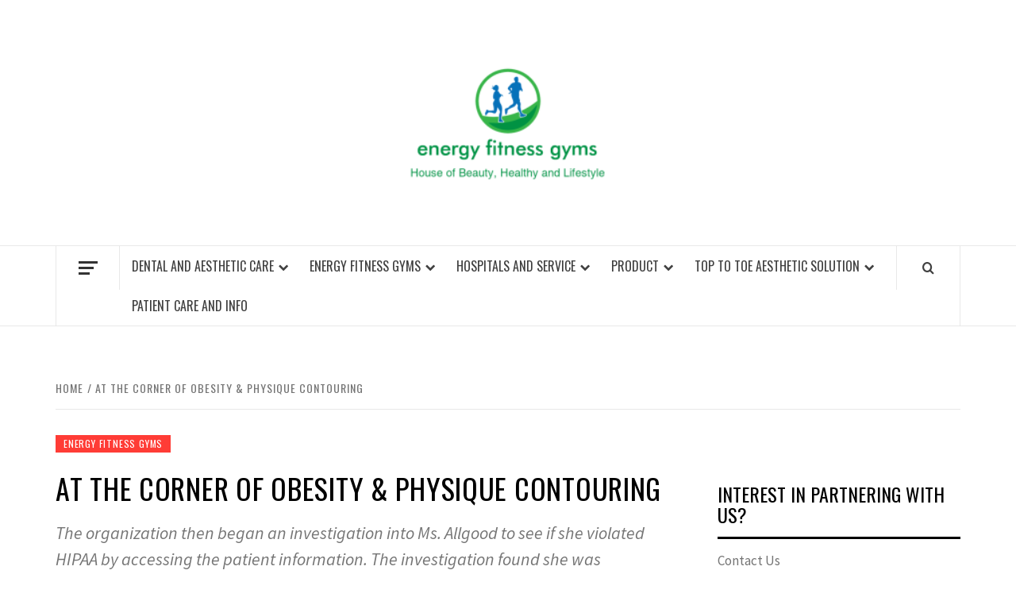

--- FILE ---
content_type: text/html; charset=UTF-8
request_url: https://energyfitnessgyms.com/at-the-corner-of-obesity-physique-contouring.html
body_size: 15436
content:
<!doctype html>
<html lang="en-US">

<head>
  <meta charset="UTF-8">
  <meta name="viewport" content="width=device-width, initial-scale=1">
  <link rel="profile" href="https://gmpg.org/xfn/11">

  <title>At The Corner Of Obesity &#038; Physique Contouring &#8211; energy fitness gyms</title>
<meta name='robots' content='max-image-preview:large' />
<link rel='dns-prefetch' href='//fonts.googleapis.com' />
<link rel="alternate" type="application/rss+xml" title="energy fitness gyms &raquo; Feed" href="https://energyfitnessgyms.com/feed" />
<link rel="alternate" type="application/rss+xml" title="energy fitness gyms &raquo; Comments Feed" href="https://energyfitnessgyms.com/comments/feed" />
<link rel="alternate" type="application/rss+xml" title="energy fitness gyms &raquo; At The Corner Of Obesity &#038; Physique Contouring Comments Feed" href="https://energyfitnessgyms.com/at-the-corner-of-obesity-physique-contouring.html/feed" />
<link rel="alternate" title="oEmbed (JSON)" type="application/json+oembed" href="https://energyfitnessgyms.com/wp-json/oembed/1.0/embed?url=https%3A%2F%2Fenergyfitnessgyms.com%2Fat-the-corner-of-obesity-physique-contouring.html" />
<link rel="alternate" title="oEmbed (XML)" type="text/xml+oembed" href="https://energyfitnessgyms.com/wp-json/oembed/1.0/embed?url=https%3A%2F%2Fenergyfitnessgyms.com%2Fat-the-corner-of-obesity-physique-contouring.html&#038;format=xml" />
<style id='wp-img-auto-sizes-contain-inline-css' type='text/css'>
img:is([sizes=auto i],[sizes^="auto," i]){contain-intrinsic-size:3000px 1500px}
/*# sourceURL=wp-img-auto-sizes-contain-inline-css */
</style>
<style id='wp-emoji-styles-inline-css' type='text/css'>

	img.wp-smiley, img.emoji {
		display: inline !important;
		border: none !important;
		box-shadow: none !important;
		height: 1em !important;
		width: 1em !important;
		margin: 0 0.07em !important;
		vertical-align: -0.1em !important;
		background: none !important;
		padding: 0 !important;
	}
/*# sourceURL=wp-emoji-styles-inline-css */
</style>
<link rel='stylesheet' id='aft-icons-css' href='https://energyfitnessgyms.com/wp-content/themes/elegant-magazine/assets/icons/style.css?ver=6.9' type='text/css' media='all' />
<link rel='stylesheet' id='bootstrap-css' href='https://energyfitnessgyms.com/wp-content/themes/elegant-magazine/assets/bootstrap/css/bootstrap.min.css?ver=6.9' type='text/css' media='all' />
<link rel='stylesheet' id='slick-css' href='https://energyfitnessgyms.com/wp-content/themes/elegant-magazine/assets/slick/css/slick.min.css?ver=6.9' type='text/css' media='all' />
<link rel='stylesheet' id='sidr-css' href='https://energyfitnessgyms.com/wp-content/themes/elegant-magazine/assets/sidr/css/jquery.sidr.dark.css?ver=6.9' type='text/css' media='all' />
<link rel='stylesheet' id='elegant-magazine-google-fonts-css' href='https://fonts.googleapis.com/css?family=Oswald:300,400,700|Source%20Sans%20Pro:400,400i,700,700i&#038;subset=latin,latin-ext' type='text/css' media='all' />
<link rel='stylesheet' id='elegant-magazine-style-css' href='https://energyfitnessgyms.com/wp-content/themes/elegant-magazine/style.css?ver=6.9' type='text/css' media='all' />
<style id='elegant-magazine-style-inline-css' type='text/css'>


                .top-masthead {
        background: #353535;
        }
        .top-masthead-overlay{
        background: rgba(53,53,53,0.75);
        }
        
                .top-masthead, .top-masthead a {
        color: #ffffff;

        }

    
        .elementor-template-full-width .elementor-section.elementor-section-full_width > .elementor-container,
        .elementor-template-full-width .elementor-section.elementor-section-boxed > .elementor-container{
            max-width: 1570px;
        }
        
/*# sourceURL=elegant-magazine-style-inline-css */
</style>
<script type="text/javascript" src="https://energyfitnessgyms.com/wp-includes/js/jquery/jquery.min.js?ver=3.7.1" id="jquery-core-js"></script>
<script type="text/javascript" src="https://energyfitnessgyms.com/wp-includes/js/jquery/jquery-migrate.min.js?ver=3.4.1" id="jquery-migrate-js"></script>
<link rel="https://api.w.org/" href="https://energyfitnessgyms.com/wp-json/" /><link rel="alternate" title="JSON" type="application/json" href="https://energyfitnessgyms.com/wp-json/wp/v2/posts/12732" /><link rel="EditURI" type="application/rsd+xml" title="RSD" href="https://energyfitnessgyms.com/xmlrpc.php?rsd" />
<meta name="generator" content="WordPress 6.9" />
<link rel="canonical" href="https://energyfitnessgyms.com/at-the-corner-of-obesity-physique-contouring.html" />
<link rel='shortlink' href='https://energyfitnessgyms.com/?p=12732' />
<meta name="google-site-verification" content="zqxWxQNKdfmObZoUYz451iDB5RXdm4mRFUL37F_ecBo" />


<!-- Global site tag (gtag.js) - Google Analytics -->
<script async src="https://www.googletagmanager.com/gtag/js?id=G-3N3P9XRPJ4"></script>
<script>
  window.dataLayer = window.dataLayer || [];
  function gtag(){dataLayer.push(arguments);}
  gtag('js', new Date());

  gtag('config', 'G-3N3P9XRPJ4');
</script>

<meta name="getlinko-verify-code" content="getlinko-verify-cda9edbe12aa2a846658bf763fe085ed33c8d20f"/>
        <style type="text/css">
                        .site-title,
            .site-description {
                position: absolute;
                clip: rect(1px, 1px, 1px, 1px);
            }

                    </style>
        <link rel="icon" href="https://energyfitnessgyms.com/wp-content/uploads/2_637606138914218289.png" sizes="32x32" />
<link rel="icon" href="https://energyfitnessgyms.com/wp-content/uploads/2_637606138914218289.png" sizes="192x192" />
<link rel="apple-touch-icon" href="https://energyfitnessgyms.com/wp-content/uploads/2_637606138914218289.png" />
<meta name="msapplication-TileImage" content="https://energyfitnessgyms.com/wp-content/uploads/2_637606138914218289.png" />
</head>

<body class="wp-singular post-template-default single single-post postid-12732 single-format-standard wp-custom-logo wp-embed-responsive wp-theme-elegant-magazine align-content-left disable-default-home-content">

  
  
  <div id="page" class="site">
    <a class="skip-link screen-reader-text" href="#content">Skip to content</a>
        <header id="masthead" class="site-header">
            <div class="masthead-banner " data-background="">
        <div class="container">
          <div class="row">
            <div class="col-md-12">
              <div class="site-branding">
                <a href="https://energyfitnessgyms.com/" class="custom-logo-link" rel="home"><img width="259" height="209" src="https://energyfitnessgyms.com/wp-content/uploads/2_637606138392484064.png" class="custom-logo" alt="energy fitness gyms" decoding="async" fetchpriority="high" /></a>                  <p class="site-title font-family-1">
                    <a href="https://energyfitnessgyms.com/" rel="home">energy fitness gyms</a>
                  </p>
                
                                  <p class="site-description">Find a Gym &#8211; Energie Fitness</p>
                              </div>
            </div>
          </div>
        </div>
      </div>
      <nav id="site-navigation" class="main-navigation">
        <div class="container">
          <div class="row">
            <div class="col-md-12">
              <div class="navigation-container">
                                  <span class="offcanvas">
                    <a href="#offcanvasCollapse" class="offcanvas-nav" aria-label="Off Canvas">
                      <div class="offcanvas-menu">
                        <span class="mbtn-top"></span>
                        <span class="mbtn-mid"></span>
                        <span class="mbtn-bot"></span>
                      </div>
                    </a>
                  </span>
                                <span class="af-search-click icon-search">
                  <a href="#" aria-label="Search"><i class="fa fa-search"></i></a>
                </span>
                <button class="toggle-menu" aria-controls="primary-menu">
                  <span class="screen-reader-text">Primary Menu</span>
                  <i class="ham"></i>
                </button>
                <div class="menu main-menu"><ul id="primary-menu" class="menu"><li id="menu-item-22" class="menu-item menu-item-type-taxonomy menu-item-object-category menu-item-has-children menu-item-22"><a href="https://energyfitnessgyms.com/category/dental-and-aesthetic-care">Dental and Aesthetic Care</a>
<ul class="sub-menu">
	<li id="menu-item-23" class="menu-item menu-item-type-taxonomy menu-item-object-category menu-item-23"><a href="https://energyfitnessgyms.com/category/dental-and-aesthetic-care/braces-teeth">Braces Teeth</a></li>
	<li id="menu-item-24" class="menu-item menu-item-type-taxonomy menu-item-object-category menu-item-24"><a href="https://energyfitnessgyms.com/category/dental-and-aesthetic-care/cosmetic-dentistry">Cosmetic Dentistry</a></li>
	<li id="menu-item-25" class="menu-item menu-item-type-taxonomy menu-item-object-category menu-item-25"><a href="https://energyfitnessgyms.com/category/dental-and-aesthetic-care/dental-implants">Dental Implants</a></li>
	<li id="menu-item-26" class="menu-item menu-item-type-taxonomy menu-item-object-category menu-item-26"><a href="https://energyfitnessgyms.com/category/dental-and-aesthetic-care/kids-and-teen-dentistry">Kids and Teen Dentistry</a></li>
	<li id="menu-item-27" class="menu-item menu-item-type-taxonomy menu-item-object-category menu-item-27"><a href="https://energyfitnessgyms.com/category/dental-and-aesthetic-care/teeth-whitening">Teeth Whitening</a></li>
</ul>
</li>
<li id="menu-item-28" class="menu-item menu-item-type-taxonomy menu-item-object-category current-post-ancestor current-menu-parent current-post-parent menu-item-has-children menu-item-28"><a href="https://energyfitnessgyms.com/category/energy-fitness-gyms">energy fitness gyms</a>
<ul class="sub-menu">
	<li id="menu-item-29" class="menu-item menu-item-type-taxonomy menu-item-object-category menu-item-29"><a href="https://energyfitnessgyms.com/category/energy-fitness-gyms/conditions-and-treatment">Conditions and Treatment</a></li>
	<li id="menu-item-30" class="menu-item menu-item-type-taxonomy menu-item-object-category menu-item-30"><a href="https://energyfitnessgyms.com/category/energy-fitness-gyms/fitness">Fitness</a></li>
	<li id="menu-item-31" class="menu-item menu-item-type-taxonomy menu-item-object-category menu-item-31"><a href="https://energyfitnessgyms.com/category/energy-fitness-gyms/health-and-fitness">Health and Fitness</a></li>
	<li id="menu-item-32" class="menu-item menu-item-type-taxonomy menu-item-object-category menu-item-32"><a href="https://energyfitnessgyms.com/category/energy-fitness-gyms/health-topic">Health Topic</a></li>
	<li id="menu-item-33" class="menu-item menu-item-type-taxonomy menu-item-object-category menu-item-33"><a href="https://energyfitnessgyms.com/category/energy-fitness-gyms/nutrition-and-food">Nutrition and Food</a></li>
	<li id="menu-item-34" class="menu-item menu-item-type-taxonomy menu-item-object-category menu-item-34"><a href="https://energyfitnessgyms.com/category/energy-fitness-gyms/programs-and-tools">Programs and Tools</a></li>
	<li id="menu-item-35" class="menu-item menu-item-type-taxonomy menu-item-object-category menu-item-35"><a href="https://energyfitnessgyms.com/category/energy-fitness-gyms/take-control-of-your-care">Take control of your care</a></li>
	<li id="menu-item-36" class="menu-item menu-item-type-taxonomy menu-item-object-category menu-item-36"><a href="https://energyfitnessgyms.com/category/energy-fitness-gyms/weight-loss">Weight Loss</a></li>
	<li id="menu-item-37" class="menu-item menu-item-type-taxonomy menu-item-object-category menu-item-37"><a href="https://energyfitnessgyms.com/category/energy-fitness-gyms/yoga">Yoga</a></li>
</ul>
</li>
<li id="menu-item-38" class="menu-item menu-item-type-taxonomy menu-item-object-category menu-item-has-children menu-item-38"><a href="https://energyfitnessgyms.com/category/hospitals-and-service">Hospitals and Service</a>
<ul class="sub-menu">
	<li id="menu-item-39" class="menu-item menu-item-type-taxonomy menu-item-object-category menu-item-39"><a href="https://energyfitnessgyms.com/category/hospitals-and-service/blood-disease">Blood Disease</a></li>
	<li id="menu-item-40" class="menu-item menu-item-type-taxonomy menu-item-object-category menu-item-40"><a href="https://energyfitnessgyms.com/category/hospitals-and-service/brain-centre">Brain Centre</a></li>
	<li id="menu-item-41" class="menu-item menu-item-type-taxonomy menu-item-object-category menu-item-41"><a href="https://energyfitnessgyms.com/category/hospitals-and-service/cancer-centre">Cancer Centre</a></li>
	<li id="menu-item-42" class="menu-item menu-item-type-taxonomy menu-item-object-category menu-item-42"><a href="https://energyfitnessgyms.com/category/hospitals-and-service/health-screening-centre">Health Screening Centre</a></li>
	<li id="menu-item-43" class="menu-item menu-item-type-taxonomy menu-item-object-category menu-item-43"><a href="https://energyfitnessgyms.com/category/hospitals-and-service/heart-centre">Heart Centre</a></li>
	<li id="menu-item-44" class="menu-item menu-item-type-taxonomy menu-item-object-category menu-item-44"><a href="https://energyfitnessgyms.com/category/hospitals-and-service/kids-centre">Kids Centre</a></li>
	<li id="menu-item-45" class="menu-item menu-item-type-taxonomy menu-item-object-category menu-item-45"><a href="https://energyfitnessgyms.com/category/hospitals-and-service/medical-centre">Medical Centre</a></li>
	<li id="menu-item-46" class="menu-item menu-item-type-taxonomy menu-item-object-category menu-item-46"><a href="https://energyfitnessgyms.com/category/hospitals-and-service/spine-and-joint">Spine and Joint</a></li>
	<li id="menu-item-47" class="menu-item menu-item-type-taxonomy menu-item-object-category menu-item-47"><a href="https://energyfitnessgyms.com/category/hospitals-and-service/surgeon">Surgeon</a></li>
</ul>
</li>
<li id="menu-item-49" class="menu-item menu-item-type-taxonomy menu-item-object-category menu-item-has-children menu-item-49"><a href="https://energyfitnessgyms.com/category/product">Product</a>
<ul class="sub-menu">
	<li id="menu-item-50" class="menu-item menu-item-type-taxonomy menu-item-object-category menu-item-50"><a href="https://energyfitnessgyms.com/category/product/bath-and-body">Bath and Body</a></li>
	<li id="menu-item-51" class="menu-item menu-item-type-taxonomy menu-item-object-category menu-item-51"><a href="https://energyfitnessgyms.com/category/product/counterman">Counterman</a></li>
	<li id="menu-item-52" class="menu-item menu-item-type-taxonomy menu-item-object-category menu-item-52"><a href="https://energyfitnessgyms.com/category/product/drugs-and-suplement">Drugs and Suplement</a></li>
	<li id="menu-item-53" class="menu-item menu-item-type-taxonomy menu-item-object-category menu-item-53"><a href="https://energyfitnessgyms.com/category/product/entrepreneur-group-plan">Entrepreneur Group Plan</a></li>
	<li id="menu-item-54" class="menu-item menu-item-type-taxonomy menu-item-object-category menu-item-54"><a href="https://energyfitnessgyms.com/category/product/make-up">Make Up</a></li>
	<li id="menu-item-55" class="menu-item menu-item-type-taxonomy menu-item-object-category menu-item-55"><a href="https://energyfitnessgyms.com/category/product/market-insurance-package">Market Insurance Package</a></li>
	<li id="menu-item-56" class="menu-item menu-item-type-taxonomy menu-item-object-category menu-item-56"><a href="https://energyfitnessgyms.com/category/product/medical-treatment">Medical Treatment</a></li>
	<li id="menu-item-57" class="menu-item menu-item-type-taxonomy menu-item-object-category menu-item-57"><a href="https://energyfitnessgyms.com/category/product/short-term-health-insurance">Short Term Health Insurance</a></li>
	<li id="menu-item-58" class="menu-item menu-item-type-taxonomy menu-item-object-category menu-item-58"><a href="https://energyfitnessgyms.com/category/product/skincare">Skincare</a></li>
</ul>
</li>
<li id="menu-item-59" class="menu-item menu-item-type-taxonomy menu-item-object-category menu-item-has-children menu-item-59"><a href="https://energyfitnessgyms.com/category/top-to-toe-aesthetic-solution">Top to Toe Aesthetic Solution</a>
<ul class="sub-menu">
	<li id="menu-item-60" class="menu-item menu-item-type-taxonomy menu-item-object-category menu-item-60"><a href="https://energyfitnessgyms.com/category/top-to-toe-aesthetic-solution/body">Body</a></li>
	<li id="menu-item-61" class="menu-item menu-item-type-taxonomy menu-item-object-category menu-item-61"><a href="https://energyfitnessgyms.com/category/top-to-toe-aesthetic-solution/face-reshaping">Face Reshaping</a></li>
	<li id="menu-item-62" class="menu-item menu-item-type-taxonomy menu-item-object-category menu-item-62"><a href="https://energyfitnessgyms.com/category/top-to-toe-aesthetic-solution/hair">Hair</a></li>
	<li id="menu-item-63" class="menu-item menu-item-type-taxonomy menu-item-object-category menu-item-63"><a href="https://energyfitnessgyms.com/category/top-to-toe-aesthetic-solution/skin-rejuvanation">Skin Rejuvanation</a></li>
	<li id="menu-item-64" class="menu-item menu-item-type-taxonomy menu-item-object-category menu-item-64"><a href="https://energyfitnessgyms.com/category/top-to-toe-aesthetic-solution/surgery-option">Surgery Option</a></li>
</ul>
</li>
<li id="menu-item-48" class="menu-item menu-item-type-taxonomy menu-item-object-category menu-item-48"><a href="https://energyfitnessgyms.com/category/patient-care-and-info">Patient Care and Info</a></li>
</ul></div>              </div>
            </div>
          </div>
        </div>
      </nav>
    </header>

    <div id="af-search-wrap">
      <div class="af-search-box table-block">
        <div class="table-block-child v-center text-center">
          <form role="search" method="get" class="search-form" action="https://energyfitnessgyms.com/">
				<label>
					<span class="screen-reader-text">Search for:</span>
					<input type="search" class="search-field" placeholder="Search &hellip;" value="" name="s" />
				</label>
				<input type="submit" class="search-submit" value="Search" />
			</form>        </div>
      </div>
      <div class="af-search-close af-search-click">
        <span></span>
        <span></span>
      </div>
    </div>

        <div id="content" class="site-content">
      

        <div class="em-breadcrumbs font-family-1">
            <div class="container">
                <div class="row">
                    <div class="col-sm-12">
                        <div role="navigation" aria-label="Breadcrumbs" class="breadcrumb-trail breadcrumbs" itemprop="breadcrumb"><ul class="trail-items" itemscope itemtype="http://schema.org/BreadcrumbList"><meta name="numberOfItems" content="2" /><meta name="itemListOrder" content="Ascending" /><li itemprop="itemListElement" itemscope itemtype="http://schema.org/ListItem" class="trail-item trail-begin"><a href="https://energyfitnessgyms.com" rel="home" itemprop="item"><span itemprop="name">Home</span></a><meta itemprop="position" content="1" /></li><li itemprop="itemListElement" itemscope itemtype="http://schema.org/ListItem" class="trail-item trail-end"><a href="https://energyfitnessgyms.com/at-the-corner-of-obesity-physique-contouring.html" itemprop="item"><span itemprop="name">At The Corner Of Obesity &#038; Physique Contouring</span></a><meta itemprop="position" content="2" /></li></ul></div>                    </div>
                </div>
            </div>
        </div>


   
    <div id="primary" class="content-area">
        <main id="main" class="site-main">

                            <article id="post-12732" class="post-12732 post type-post status-publish format-standard hentry category-energy-fitness-gyms tag-contouring tag-corner tag-obesity tag-physique">
                    <header class="entry-header">
        <div class="header-details-wrapper">
        <div class="entry-header-details">
                                        <div class="figure-categories figure-categories-bg">
                                        <span class="cat-links"> <a href="https://energyfitnessgyms.com/category/energy-fitness-gyms" rel="category tag">energy fitness gyms</a></span>                </div>
                        <h1 class="entry-title">At The Corner Of Obesity &#038; Physique Contouring</h1>                                        <div class="post-excerpt">
                    <p>The organization then began an investigation into Ms. Allgood to see if she violated HIPAA by accessing the patient information. The investigation found she was partaking in a protected act as a result of she was attempting</p>
                </div>
                            <div class="post-item-metadata entry-meta">
                            <span class="item-metadata posts-author">
            <span class="">By</span>
                           <a href="https://energyfitnessgyms.com/author/dwayne-johnson">
                    Dwayne Johnson                </a>
               </span>
        <span class="">/</span>
        <span class="item-metadata posts-date">
            August 15, 2006        </span>
                        </div>
                    </div>
    </div>
</header><!-- .entry-header -->





                    <div class="entry-content-wrap">
                                        <div class="entry-content">
                <p>The organization then began an investigation into Ms. Allgood to see if she violated HIPAA by accessing the patient information. The investigation found she was partaking in a protected act as a result of she was attempting <a href="https://fotoconcursoinmujer.com/">to</a> report billing fraud, based on the lawsuit. In 2030 and register a income CAGR of 16.2% during the forecast interval.</p>
<h3>Related Posts</h3><ul><li><a href="https://energyfitnessgyms.com/power-fitness-center-24.html">Power Fitness Center 24</a></li><li><a href="https://energyfitnessgyms.com/well-being-and-wellbeing.html">Well Being And Wellbeing</a></li><li><a href="https://energyfitnessgyms.com/private-care-in-toronto-ontario-on.html">Private Care In Toronto, Ontario On</a></li><li><a href="https://energyfitnessgyms.com/joint-and-spine-middle-2.html">Joint And Spine Middle</a></li><li><a href="https://energyfitnessgyms.com/what-is-glioblastoma-4.html">What Is Glioblastoma?</a></li></ul>                                    <div class="post-item-metadata entry-meta">
                        <span class="tags-links">Tags: <a href="https://energyfitnessgyms.com/tag/contouring" rel="tag">contouring</a>, <a href="https://energyfitnessgyms.com/tag/corner" rel="tag">corner</a>, <a href="https://energyfitnessgyms.com/tag/obesity" rel="tag">obesity</a>, <a href="https://energyfitnessgyms.com/tag/physique" rel="tag">physique</a></span>                    </div>
                                            </div><!-- .entry-content -->
            <footer class="entry-footer">
                            </footer>


    

<div class="em-reated-posts clearfix">
            <h2 class="related-title">
            You may also like        </h2>
        <ul>
                    <li>
                <h3 class="article-title"><a href="https://energyfitnessgyms.com/common-sports-injuries-that-chiropractors-can-help-treat.html" rel="bookmark">Common Sports Injuries That Chiropractors Can Help Treat</a>
            </h3>                <div class="grid-item-metadata">
                            <span class="item-metadata posts-author">
            <span class="">By</span>
                           <a href="https://energyfitnessgyms.com/author/dwayne-johnson">
                    Dwayne Johnson                </a>
               </span>
        <span class="">/</span>
        <span class="item-metadata posts-date">
            October 2, 2025        </span>
                        </div>
            </li>
                    <li>
                <h3 class="article-title"><a href="https://energyfitnessgyms.com/estetica-consciente-mejora-tu-imagen-sin-perder-tu-esencia.html" rel="bookmark">Estética consciente: mejora tu imagen sin perder tu esencia</a>
            </h3>                <div class="grid-item-metadata">
                            <span class="item-metadata posts-author">
            <span class="">By</span>
                           <a href="https://energyfitnessgyms.com/author/dwayne-johnson">
                    Dwayne Johnson                </a>
               </span>
        <span class="">/</span>
        <span class="item-metadata posts-date">
            May 15, 2025        </span>
                        </div>
            </li>
                    <li>
                <h3 class="article-title"><a href="https://energyfitnessgyms.com/el-impacto-de-la-salud-y-la-nutricion-en-tu-experiencia-de-lifting-facial-en-bogota-colombia.html" rel="bookmark">El Impacto de la Salud y la Nutrición en tu Experiencia de Lifting Facial en Bogotá, Colombia</a>
            </h3>                <div class="grid-item-metadata">
                            <span class="item-metadata posts-author">
            <span class="">By</span>
                           <a href="https://energyfitnessgyms.com/author/dwayne-johnson">
                    Dwayne Johnson                </a>
               </span>
        <span class="">/</span>
        <span class="item-metadata posts-date">
            March 20, 2025        </span>
                        </div>
            </li>
                    <li>
                <h3 class="article-title"><a href="https://energyfitnessgyms.com/venus-legacy-therapy-prices-an-all-inclusive-guide.html" rel="bookmark">Venus Legacy Therapy Prices: An All-Inclusive Guide</a>
            </h3>                <div class="grid-item-metadata">
                            <span class="item-metadata posts-author">
            <span class="">By</span>
                           <a href="https://energyfitnessgyms.com/author/dwayne-johnson">
                    Dwayne Johnson                </a>
               </span>
        <span class="">/</span>
        <span class="item-metadata posts-date">
            February 21, 2025        </span>
                        </div>
            </li>
                    <li>
                <h3 class="article-title"><a href="https://energyfitnessgyms.com/long-term-diabetes-management-and-blood-sugar-control.html" rel="bookmark">Navigating the Balancing Act: Natural Allies for Long-Term Diabetes Management and Blood Sugar Control</a>
            </h3>                <div class="grid-item-metadata">
                            <span class="item-metadata posts-author">
            <span class="">By</span>
                           <a href="https://energyfitnessgyms.com/author/dwayne-johnson">
                    Dwayne Johnson                </a>
               </span>
        <span class="">/</span>
        <span class="item-metadata posts-date">
            May 2, 2024        </span>
                        </div>
            </li>
            </ul>
</div>



	<nav class="navigation post-navigation" aria-label="Post navigation">
		<h2 class="screen-reader-text">Post navigation</h2>
		<div class="nav-links"><div class="nav-previous"><a href="https://energyfitnessgyms.com/world-information.html" rel="prev"><span class="em-post-navigation">Previous</span> World Information</a></div><div class="nav-next"><a href="https://energyfitnessgyms.com/how-the-changing-office-might-reshape-american-health-care.html" rel="next"><span class="em-post-navigation">Next</span> How The Changing Office Might Reshape American Health Care</a></div></div>
	</nav>
<div id="comments" class="comments-area">

		<div id="respond" class="comment-respond">
		<h3 id="reply-title" class="comment-reply-title">Leave a Reply <small><a rel="nofollow" id="cancel-comment-reply-link" href="/at-the-corner-of-obesity-physique-contouring.html#respond" style="display:none;">Cancel reply</a></small></h3><p class="must-log-in">You must be <a href="https://energyfitnessgyms.com/farel?redirect_to=https%3A%2F%2Fenergyfitnessgyms.com%2Fat-the-corner-of-obesity-physique-contouring.html">logged in</a> to post a comment.</p>	</div><!-- #respond -->
	
</div><!-- #comments -->
                    </div>
                </article>
            
        </main><!-- #main -->
    </div><!-- #primary -->



<aside id="secondary" class="widget-area">
    <div class="theiaStickySidebar">
	    <div id="magenet_widget-3" class="widget elegant-widget widget_magenet_widget"><aside class="widget magenet_widget_box"><div class="mads-block"></div></aside></div><div id="nav_menu-3" class="widget elegant-widget widget_nav_menu"><h2 class="widget-title widget-title-1"><span>Interest In Partnering With Us?</span></h2><div class="menu-about-us-container"><ul id="menu-about-us" class="menu"><li id="menu-item-21" class="menu-item menu-item-type-post_type menu-item-object-page menu-item-21"><a href="https://energyfitnessgyms.com/contact-us">Contact Us</a></li>
<li id="menu-item-18" class="menu-item menu-item-type-post_type menu-item-object-page menu-item-18"><a href="https://energyfitnessgyms.com/disclosure-policy">Disclosure Policy</a></li>
<li id="menu-item-19" class="menu-item menu-item-type-post_type menu-item-object-page menu-item-19"><a href="https://energyfitnessgyms.com/sitemap">Sitemap</a></li>
</ul></div></div><div id="categories-2" class="widget elegant-widget widget_categories"><h2 class="widget-title widget-title-1"><span>Categories</span></h2>
			<ul>
					<li class="cat-item cat-item-10"><a href="https://energyfitnessgyms.com/category/product/bath-and-body">Bath and Body</a> (49)
</li>
	<li class="cat-item cat-item-23"><a href="https://energyfitnessgyms.com/category/hospitals-and-service/blood-disease">Blood Disease</a> (43)
</li>
	<li class="cat-item cat-item-33"><a href="https://energyfitnessgyms.com/category/top-to-toe-aesthetic-solution/body">Body</a> (47)
</li>
	<li class="cat-item cat-item-41"><a href="https://energyfitnessgyms.com/category/dental-and-aesthetic-care/braces-teeth">Braces Teeth</a> (42)
</li>
	<li class="cat-item cat-item-26"><a href="https://energyfitnessgyms.com/category/hospitals-and-service/brain-centre">Brain Centre</a> (49)
</li>
	<li class="cat-item cat-item-24"><a href="https://energyfitnessgyms.com/category/hospitals-and-service/cancer-centre">Cancer Centre</a> (46)
</li>
	<li class="cat-item cat-item-19"><a href="https://energyfitnessgyms.com/category/energy-fitness-gyms/conditions-and-treatment">Conditions and Treatment</a> (50)
</li>
	<li class="cat-item cat-item-42"><a href="https://energyfitnessgyms.com/category/dental-and-aesthetic-care/cosmetic-dentistry">Cosmetic Dentistry</a> (43)
</li>
	<li class="cat-item cat-item-11"><a href="https://energyfitnessgyms.com/category/product/counterman">Counterman</a> (43)
</li>
	<li class="cat-item cat-item-38"><a href="https://energyfitnessgyms.com/category/dental-and-aesthetic-care">Dental and Aesthetic Care</a> (4)
</li>
	<li class="cat-item cat-item-39"><a href="https://energyfitnessgyms.com/category/dental-and-aesthetic-care/dental-implants">Dental Implants</a> (45)
</li>
	<li class="cat-item cat-item-7"><a href="https://energyfitnessgyms.com/category/product/drugs-and-suplement">Drugs and Suplement</a> (45)
</li>
	<li class="cat-item cat-item-12"><a href="https://energyfitnessgyms.com/category/energy-fitness-gyms">energy fitness gyms</a> (1,268)
</li>
	<li class="cat-item cat-item-5"><a href="https://energyfitnessgyms.com/category/product/entrepreneur-group-plan">Entrepreneur Group Plan</a> (39)
</li>
	<li class="cat-item cat-item-34"><a href="https://energyfitnessgyms.com/category/top-to-toe-aesthetic-solution/face-reshaping">Face Reshaping</a> (46)
</li>
	<li class="cat-item cat-item-102"><a href="https://energyfitnessgyms.com/category/face-skin">Face Skin</a> (7)
</li>
	<li class="cat-item cat-item-13"><a href="https://energyfitnessgyms.com/category/energy-fitness-gyms/fitness">Fitness</a> (51)
</li>
	<li class="cat-item cat-item-32"><a href="https://energyfitnessgyms.com/category/top-to-toe-aesthetic-solution/hair">Hair</a> (40)
</li>
	<li class="cat-item cat-item-132"><a href="https://energyfitnessgyms.com/category/health-and-beauty">Health and Beauty</a> (22)
</li>
	<li class="cat-item cat-item-17"><a href="https://energyfitnessgyms.com/category/energy-fitness-gyms/health-and-fitness">Health and Fitness</a> (48)
</li>
	<li class="cat-item cat-item-28"><a href="https://energyfitnessgyms.com/category/hospitals-and-service/health-screening-centre">Health Screening Centre</a> (37)
</li>
	<li class="cat-item cat-item-15"><a href="https://energyfitnessgyms.com/category/energy-fitness-gyms/health-topic">Health Topic</a> (47)
</li>
	<li class="cat-item cat-item-27"><a href="https://energyfitnessgyms.com/category/hospitals-and-service/heart-centre">Heart Centre</a> (38)
</li>
	<li class="cat-item cat-item-22"><a href="https://energyfitnessgyms.com/category/hospitals-and-service">Hospitals and Service</a> (14)
</li>
	<li class="cat-item cat-item-43"><a href="https://energyfitnessgyms.com/category/dental-and-aesthetic-care/kids-and-teen-dentistry">Kids and Teen Dentistry</a> (42)
</li>
	<li class="cat-item cat-item-30"><a href="https://energyfitnessgyms.com/category/hospitals-and-service/kids-centre">Kids Centre</a> (41)
</li>
	<li class="cat-item cat-item-9"><a href="https://energyfitnessgyms.com/category/product/make-up">Make Up</a> (40)
</li>
	<li class="cat-item cat-item-3"><a href="https://energyfitnessgyms.com/category/product/market-insurance-package">Market Insurance Package</a> (42)
</li>
	<li class="cat-item cat-item-29"><a href="https://energyfitnessgyms.com/category/hospitals-and-service/medical-centre">Medical Centre</a> (41)
</li>
	<li class="cat-item cat-item-4"><a href="https://energyfitnessgyms.com/category/product/medical-treatment">Medical Treatment</a> (41)
</li>
	<li class="cat-item cat-item-14"><a href="https://energyfitnessgyms.com/category/energy-fitness-gyms/nutrition-and-food">Nutrition and Food</a> (50)
</li>
	<li class="cat-item cat-item-1"><a href="https://energyfitnessgyms.com/category/patient-care-and-info">Patient Care and Info</a> (35)
</li>
	<li class="cat-item cat-item-2"><a href="https://energyfitnessgyms.com/category/product">Product</a> (31)
</li>
	<li class="cat-item cat-item-18"><a href="https://energyfitnessgyms.com/category/energy-fitness-gyms/programs-and-tools">Programs and Tools</a> (52)
</li>
	<li class="cat-item cat-item-6"><a href="https://energyfitnessgyms.com/category/product/short-term-health-insurance">Short Term Health Insurance</a> (43)
</li>
	<li class="cat-item cat-item-35"><a href="https://energyfitnessgyms.com/category/top-to-toe-aesthetic-solution/skin-rejuvanation">Skin Rejuvanation</a> (45)
</li>
	<li class="cat-item cat-item-8"><a href="https://energyfitnessgyms.com/category/product/skincare">Skincare</a> (37)
</li>
	<li class="cat-item cat-item-25"><a href="https://energyfitnessgyms.com/category/hospitals-and-service/spine-and-joint">Spine and Joint</a> (44)
</li>
	<li class="cat-item cat-item-37"><a href="https://energyfitnessgyms.com/category/hospitals-and-service/surgeon">Surgeon</a> (44)
</li>
	<li class="cat-item cat-item-36"><a href="https://energyfitnessgyms.com/category/top-to-toe-aesthetic-solution/surgery-option">Surgery Option</a> (43)
</li>
	<li class="cat-item cat-item-16"><a href="https://energyfitnessgyms.com/category/energy-fitness-gyms/take-control-of-your-care">Take control of your care</a> (46)
</li>
	<li class="cat-item cat-item-40"><a href="https://energyfitnessgyms.com/category/dental-and-aesthetic-care/teeth-whitening">Teeth Whitening</a> (43)
</li>
	<li class="cat-item cat-item-31"><a href="https://energyfitnessgyms.com/category/top-to-toe-aesthetic-solution">Top to Toe Aesthetic Solution</a> (14)
</li>
	<li class="cat-item cat-item-20"><a href="https://energyfitnessgyms.com/category/energy-fitness-gyms/weight-loss">Weight Loss</a> (46)
</li>
	<li class="cat-item cat-item-21"><a href="https://energyfitnessgyms.com/category/energy-fitness-gyms/yoga">Yoga</a> (45)
</li>
			</ul>

			</div><div id="archives-3" class="widget elegant-widget widget_archive"><h2 class="widget-title widget-title-1"><span>Archives</span></h2>		<label class="screen-reader-text" for="archives-dropdown-3">Archives</label>
		<select id="archives-dropdown-3" name="archive-dropdown">
			
			<option value="">Select Month</option>
				<option value='https://energyfitnessgyms.com/2025/10'> October 2025 &nbsp;(1)</option>
	<option value='https://energyfitnessgyms.com/2025/05'> May 2025 &nbsp;(1)</option>
	<option value='https://energyfitnessgyms.com/2025/03'> March 2025 &nbsp;(1)</option>
	<option value='https://energyfitnessgyms.com/2025/02'> February 2025 &nbsp;(1)</option>
	<option value='https://energyfitnessgyms.com/2024/05'> May 2024 &nbsp;(1)</option>
	<option value='https://energyfitnessgyms.com/2024/02'> February 2024 &nbsp;(1)</option>
	<option value='https://energyfitnessgyms.com/2024/01'> January 2024 &nbsp;(1)</option>
	<option value='https://energyfitnessgyms.com/2023/12'> December 2023 &nbsp;(1)</option>
	<option value='https://energyfitnessgyms.com/2023/10'> October 2023 &nbsp;(1)</option>
	<option value='https://energyfitnessgyms.com/2023/04'> April 2023 &nbsp;(4)</option>
	<option value='https://energyfitnessgyms.com/2023/03'> March 2023 &nbsp;(1)</option>
	<option value='https://energyfitnessgyms.com/2023/02'> February 2023 &nbsp;(1)</option>
	<option value='https://energyfitnessgyms.com/2022/10'> October 2022 &nbsp;(1)</option>
	<option value='https://energyfitnessgyms.com/2022/09'> September 2022 &nbsp;(2)</option>
	<option value='https://energyfitnessgyms.com/2022/08'> August 2022 &nbsp;(2)</option>
	<option value='https://energyfitnessgyms.com/2022/07'> July 2022 &nbsp;(1)</option>
	<option value='https://energyfitnessgyms.com/2022/06'> June 2022 &nbsp;(1)</option>
	<option value='https://energyfitnessgyms.com/2022/05'> May 2022 &nbsp;(2)</option>
	<option value='https://energyfitnessgyms.com/2022/04'> April 2022 &nbsp;(1)</option>
	<option value='https://energyfitnessgyms.com/2022/03'> March 2022 &nbsp;(1)</option>
	<option value='https://energyfitnessgyms.com/2022/02'> February 2022 &nbsp;(1)</option>
	<option value='https://energyfitnessgyms.com/2021/11'> November 2021 &nbsp;(2)</option>
	<option value='https://energyfitnessgyms.com/2021/10'> October 2021 &nbsp;(1)</option>
	<option value='https://energyfitnessgyms.com/2021/09'> September 2021 &nbsp;(5)</option>
	<option value='https://energyfitnessgyms.com/2021/08'> August 2021 &nbsp;(8)</option>
	<option value='https://energyfitnessgyms.com/2021/07'> July 2021 &nbsp;(6)</option>
	<option value='https://energyfitnessgyms.com/2021/06'> June 2021 &nbsp;(7)</option>
	<option value='https://energyfitnessgyms.com/2021/05'> May 2021 &nbsp;(7)</option>
	<option value='https://energyfitnessgyms.com/2021/04'> April 2021 &nbsp;(8)</option>
	<option value='https://energyfitnessgyms.com/2021/03'> March 2021 &nbsp;(7)</option>
	<option value='https://energyfitnessgyms.com/2021/02'> February 2021 &nbsp;(6)</option>
	<option value='https://energyfitnessgyms.com/2021/01'> January 2021 &nbsp;(7)</option>
	<option value='https://energyfitnessgyms.com/2020/12'> December 2020 &nbsp;(5)</option>
	<option value='https://energyfitnessgyms.com/2020/11'> November 2020 &nbsp;(6)</option>
	<option value='https://energyfitnessgyms.com/2020/10'> October 2020 &nbsp;(8)</option>
	<option value='https://energyfitnessgyms.com/2020/09'> September 2020 &nbsp;(8)</option>
	<option value='https://energyfitnessgyms.com/2020/08'> August 2020 &nbsp;(9)</option>
	<option value='https://energyfitnessgyms.com/2020/07'> July 2020 &nbsp;(8)</option>
	<option value='https://energyfitnessgyms.com/2020/06'> June 2020 &nbsp;(8)</option>
	<option value='https://energyfitnessgyms.com/2020/05'> May 2020 &nbsp;(17)</option>
	<option value='https://energyfitnessgyms.com/2020/04'> April 2020 &nbsp;(18)</option>
	<option value='https://energyfitnessgyms.com/2020/03'> March 2020 &nbsp;(16)</option>
	<option value='https://energyfitnessgyms.com/2020/02'> February 2020 &nbsp;(18)</option>
	<option value='https://energyfitnessgyms.com/2020/01'> January 2020 &nbsp;(19)</option>
	<option value='https://energyfitnessgyms.com/2019/12'> December 2019 &nbsp;(17)</option>
	<option value='https://energyfitnessgyms.com/2019/11'> November 2019 &nbsp;(16)</option>
	<option value='https://energyfitnessgyms.com/2019/10'> October 2019 &nbsp;(17)</option>
	<option value='https://energyfitnessgyms.com/2019/09'> September 2019 &nbsp;(17)</option>
	<option value='https://energyfitnessgyms.com/2019/08'> August 2019 &nbsp;(18)</option>
	<option value='https://energyfitnessgyms.com/2019/07'> July 2019 &nbsp;(17)</option>
	<option value='https://energyfitnessgyms.com/2019/06'> June 2019 &nbsp;(16)</option>
	<option value='https://energyfitnessgyms.com/2019/05'> May 2019 &nbsp;(9)</option>
	<option value='https://energyfitnessgyms.com/2019/04'> April 2019 &nbsp;(8)</option>
	<option value='https://energyfitnessgyms.com/2019/03'> March 2019 &nbsp;(10)</option>
	<option value='https://energyfitnessgyms.com/2019/02'> February 2019 &nbsp;(8)</option>
	<option value='https://energyfitnessgyms.com/2019/01'> January 2019 &nbsp;(8)</option>
	<option value='https://energyfitnessgyms.com/2018/12'> December 2018 &nbsp;(9)</option>
	<option value='https://energyfitnessgyms.com/2018/11'> November 2018 &nbsp;(7)</option>
	<option value='https://energyfitnessgyms.com/2018/10'> October 2018 &nbsp;(11)</option>
	<option value='https://energyfitnessgyms.com/2018/09'> September 2018 &nbsp;(8)</option>
	<option value='https://energyfitnessgyms.com/2018/08'> August 2018 &nbsp;(8)</option>
	<option value='https://energyfitnessgyms.com/2018/07'> July 2018 &nbsp;(8)</option>
	<option value='https://energyfitnessgyms.com/2018/06'> June 2018 &nbsp;(9)</option>
	<option value='https://energyfitnessgyms.com/2018/05'> May 2018 &nbsp;(9)</option>
	<option value='https://energyfitnessgyms.com/2018/04'> April 2018 &nbsp;(8)</option>
	<option value='https://energyfitnessgyms.com/2018/03'> March 2018 &nbsp;(8)</option>
	<option value='https://energyfitnessgyms.com/2018/02'> February 2018 &nbsp;(8)</option>
	<option value='https://energyfitnessgyms.com/2018/01'> January 2018 &nbsp;(9)</option>
	<option value='https://energyfitnessgyms.com/2017/12'> December 2017 &nbsp;(8)</option>
	<option value='https://energyfitnessgyms.com/2017/11'> November 2017 &nbsp;(9)</option>
	<option value='https://energyfitnessgyms.com/2017/10'> October 2017 &nbsp;(8)</option>
	<option value='https://energyfitnessgyms.com/2017/09'> September 2017 &nbsp;(9)</option>
	<option value='https://energyfitnessgyms.com/2017/08'> August 2017 &nbsp;(9)</option>
	<option value='https://energyfitnessgyms.com/2017/07'> July 2017 &nbsp;(9)</option>
	<option value='https://energyfitnessgyms.com/2017/06'> June 2017 &nbsp;(8)</option>
	<option value='https://energyfitnessgyms.com/2017/05'> May 2017 &nbsp;(8)</option>
	<option value='https://energyfitnessgyms.com/2017/04'> April 2017 &nbsp;(8)</option>
	<option value='https://energyfitnessgyms.com/2017/03'> March 2017 &nbsp;(9)</option>
	<option value='https://energyfitnessgyms.com/2017/02'> February 2017 &nbsp;(8)</option>
	<option value='https://energyfitnessgyms.com/2017/01'> January 2017 &nbsp;(9)</option>
	<option value='https://energyfitnessgyms.com/2016/12'> December 2016 &nbsp;(10)</option>
	<option value='https://energyfitnessgyms.com/2016/11'> November 2016 &nbsp;(7)</option>
	<option value='https://energyfitnessgyms.com/2016/10'> October 2016 &nbsp;(10)</option>
	<option value='https://energyfitnessgyms.com/2016/09'> September 2016 &nbsp;(9)</option>
	<option value='https://energyfitnessgyms.com/2016/08'> August 2016 &nbsp;(8)</option>
	<option value='https://energyfitnessgyms.com/2016/07'> July 2016 &nbsp;(9)</option>
	<option value='https://energyfitnessgyms.com/2016/06'> June 2016 &nbsp;(8)</option>
	<option value='https://energyfitnessgyms.com/2016/05'> May 2016 &nbsp;(9)</option>
	<option value='https://energyfitnessgyms.com/2016/04'> April 2016 &nbsp;(8)</option>
	<option value='https://energyfitnessgyms.com/2016/03'> March 2016 &nbsp;(8)</option>
	<option value='https://energyfitnessgyms.com/2016/02'> February 2016 &nbsp;(8)</option>
	<option value='https://energyfitnessgyms.com/2016/01'> January 2016 &nbsp;(9)</option>
	<option value='https://energyfitnessgyms.com/2015/12'> December 2015 &nbsp;(8)</option>
	<option value='https://energyfitnessgyms.com/2015/11'> November 2015 &nbsp;(7)</option>
	<option value='https://energyfitnessgyms.com/2015/10'> October 2015 &nbsp;(5)</option>
	<option value='https://energyfitnessgyms.com/2015/09'> September 2015 &nbsp;(4)</option>
	<option value='https://energyfitnessgyms.com/2015/08'> August 2015 &nbsp;(4)</option>
	<option value='https://energyfitnessgyms.com/2015/07'> July 2015 &nbsp;(5)</option>
	<option value='https://energyfitnessgyms.com/2015/06'> June 2015 &nbsp;(5)</option>
	<option value='https://energyfitnessgyms.com/2015/05'> May 2015 &nbsp;(4)</option>
	<option value='https://energyfitnessgyms.com/2015/04'> April 2015 &nbsp;(5)</option>
	<option value='https://energyfitnessgyms.com/2015/03'> March 2015 &nbsp;(4)</option>
	<option value='https://energyfitnessgyms.com/2015/02'> February 2015 &nbsp;(5)</option>
	<option value='https://energyfitnessgyms.com/2015/01'> January 2015 &nbsp;(4)</option>
	<option value='https://energyfitnessgyms.com/2014/12'> December 2014 &nbsp;(4)</option>
	<option value='https://energyfitnessgyms.com/2014/11'> November 2014 &nbsp;(5)</option>
	<option value='https://energyfitnessgyms.com/2014/10'> October 2014 &nbsp;(4)</option>
	<option value='https://energyfitnessgyms.com/2014/09'> September 2014 &nbsp;(5)</option>
	<option value='https://energyfitnessgyms.com/2014/08'> August 2014 &nbsp;(5)</option>
	<option value='https://energyfitnessgyms.com/2014/07'> July 2014 &nbsp;(5)</option>
	<option value='https://energyfitnessgyms.com/2014/06'> June 2014 &nbsp;(4)</option>
	<option value='https://energyfitnessgyms.com/2014/05'> May 2014 &nbsp;(4)</option>
	<option value='https://energyfitnessgyms.com/2014/04'> April 2014 &nbsp;(5)</option>
	<option value='https://energyfitnessgyms.com/2014/03'> March 2014 &nbsp;(5)</option>
	<option value='https://energyfitnessgyms.com/2014/02'> February 2014 &nbsp;(5)</option>
	<option value='https://energyfitnessgyms.com/2014/01'> January 2014 &nbsp;(4)</option>
	<option value='https://energyfitnessgyms.com/2013/12'> December 2013 &nbsp;(5)</option>
	<option value='https://energyfitnessgyms.com/2013/11'> November 2013 &nbsp;(5)</option>
	<option value='https://energyfitnessgyms.com/2013/10'> October 2013 &nbsp;(5)</option>
	<option value='https://energyfitnessgyms.com/2013/09'> September 2013 &nbsp;(4)</option>
	<option value='https://energyfitnessgyms.com/2013/08'> August 2013 &nbsp;(5)</option>
	<option value='https://energyfitnessgyms.com/2013/07'> July 2013 &nbsp;(4)</option>
	<option value='https://energyfitnessgyms.com/2013/06'> June 2013 &nbsp;(5)</option>
	<option value='https://energyfitnessgyms.com/2013/05'> May 2013 &nbsp;(5)</option>
	<option value='https://energyfitnessgyms.com/2013/04'> April 2013 &nbsp;(4)</option>
	<option value='https://energyfitnessgyms.com/2013/03'> March 2013 &nbsp;(5)</option>
	<option value='https://energyfitnessgyms.com/2013/02'> February 2013 &nbsp;(5)</option>
	<option value='https://energyfitnessgyms.com/2013/01'> January 2013 &nbsp;(4)</option>
	<option value='https://energyfitnessgyms.com/2012/12'> December 2012 &nbsp;(5)</option>
	<option value='https://energyfitnessgyms.com/2012/11'> November 2012 &nbsp;(4)</option>
	<option value='https://energyfitnessgyms.com/2012/10'> October 2012 &nbsp;(4)</option>
	<option value='https://energyfitnessgyms.com/2012/09'> September 2012 &nbsp;(5)</option>
	<option value='https://energyfitnessgyms.com/2012/08'> August 2012 &nbsp;(11)</option>
	<option value='https://energyfitnessgyms.com/2012/07'> July 2012 &nbsp;(16)</option>
	<option value='https://energyfitnessgyms.com/2012/06'> June 2012 &nbsp;(14)</option>
	<option value='https://energyfitnessgyms.com/2012/05'> May 2012 &nbsp;(13)</option>
	<option value='https://energyfitnessgyms.com/2012/04'> April 2012 &nbsp;(14)</option>
	<option value='https://energyfitnessgyms.com/2012/03'> March 2012 &nbsp;(12)</option>
	<option value='https://energyfitnessgyms.com/2012/02'> February 2012 &nbsp;(14)</option>
	<option value='https://energyfitnessgyms.com/2012/01'> January 2012 &nbsp;(14)</option>
	<option value='https://energyfitnessgyms.com/2011/12'> December 2011 &nbsp;(11)</option>
	<option value='https://energyfitnessgyms.com/2011/11'> November 2011 &nbsp;(13)</option>
	<option value='https://energyfitnessgyms.com/2011/10'> October 2011 &nbsp;(13)</option>
	<option value='https://energyfitnessgyms.com/2011/09'> September 2011 &nbsp;(12)</option>
	<option value='https://energyfitnessgyms.com/2011/08'> August 2011 &nbsp;(14)</option>
	<option value='https://energyfitnessgyms.com/2011/07'> July 2011 &nbsp;(14)</option>
	<option value='https://energyfitnessgyms.com/2011/06'> June 2011 &nbsp;(14)</option>
	<option value='https://energyfitnessgyms.com/2011/05'> May 2011 &nbsp;(14)</option>
	<option value='https://energyfitnessgyms.com/2011/04'> April 2011 &nbsp;(16)</option>
	<option value='https://energyfitnessgyms.com/2011/03'> March 2011 &nbsp;(12)</option>
	<option value='https://energyfitnessgyms.com/2011/02'> February 2011 &nbsp;(12)</option>
	<option value='https://energyfitnessgyms.com/2011/01'> January 2011 &nbsp;(11)</option>
	<option value='https://energyfitnessgyms.com/2010/12'> December 2010 &nbsp;(14)</option>
	<option value='https://energyfitnessgyms.com/2010/11'> November 2010 &nbsp;(11)</option>
	<option value='https://energyfitnessgyms.com/2010/10'> October 2010 &nbsp;(13)</option>
	<option value='https://energyfitnessgyms.com/2010/09'> September 2010 &nbsp;(17)</option>
	<option value='https://energyfitnessgyms.com/2010/08'> August 2010 &nbsp;(15)</option>
	<option value='https://energyfitnessgyms.com/2010/07'> July 2010 &nbsp;(12)</option>
	<option value='https://energyfitnessgyms.com/2010/06'> June 2010 &nbsp;(12)</option>
	<option value='https://energyfitnessgyms.com/2010/05'> May 2010 &nbsp;(14)</option>
	<option value='https://energyfitnessgyms.com/2010/04'> April 2010 &nbsp;(11)</option>
	<option value='https://energyfitnessgyms.com/2010/03'> March 2010 &nbsp;(17)</option>
	<option value='https://energyfitnessgyms.com/2010/02'> February 2010 &nbsp;(11)</option>
	<option value='https://energyfitnessgyms.com/2010/01'> January 2010 &nbsp;(12)</option>
	<option value='https://energyfitnessgyms.com/2009/12'> December 2009 &nbsp;(14)</option>
	<option value='https://energyfitnessgyms.com/2009/11'> November 2009 &nbsp;(12)</option>
	<option value='https://energyfitnessgyms.com/2009/10'> October 2009 &nbsp;(14)</option>
	<option value='https://energyfitnessgyms.com/2009/09'> September 2009 &nbsp;(14)</option>
	<option value='https://energyfitnessgyms.com/2009/08'> August 2009 &nbsp;(13)</option>
	<option value='https://energyfitnessgyms.com/2009/07'> July 2009 &nbsp;(12)</option>
	<option value='https://energyfitnessgyms.com/2009/06'> June 2009 &nbsp;(16)</option>
	<option value='https://energyfitnessgyms.com/2009/05'> May 2009 &nbsp;(13)</option>
	<option value='https://energyfitnessgyms.com/2009/04'> April 2009 &nbsp;(13)</option>
	<option value='https://energyfitnessgyms.com/2009/03'> March 2009 &nbsp;(13)</option>
	<option value='https://energyfitnessgyms.com/2009/02'> February 2009 &nbsp;(11)</option>
	<option value='https://energyfitnessgyms.com/2009/01'> January 2009 &nbsp;(14)</option>
	<option value='https://energyfitnessgyms.com/2008/12'> December 2008 &nbsp;(13)</option>
	<option value='https://energyfitnessgyms.com/2008/11'> November 2008 &nbsp;(14)</option>
	<option value='https://energyfitnessgyms.com/2008/10'> October 2008 &nbsp;(13)</option>
	<option value='https://energyfitnessgyms.com/2008/09'> September 2008 &nbsp;(13)</option>
	<option value='https://energyfitnessgyms.com/2008/08'> August 2008 &nbsp;(11)</option>
	<option value='https://energyfitnessgyms.com/2008/07'> July 2008 &nbsp;(12)</option>
	<option value='https://energyfitnessgyms.com/2008/06'> June 2008 &nbsp;(15)</option>
	<option value='https://energyfitnessgyms.com/2008/05'> May 2008 &nbsp;(11)</option>
	<option value='https://energyfitnessgyms.com/2008/04'> April 2008 &nbsp;(11)</option>
	<option value='https://energyfitnessgyms.com/2008/03'> March 2008 &nbsp;(11)</option>
	<option value='https://energyfitnessgyms.com/2008/02'> February 2008 &nbsp;(11)</option>
	<option value='https://energyfitnessgyms.com/2008/01'> January 2008 &nbsp;(15)</option>
	<option value='https://energyfitnessgyms.com/2007/12'> December 2007 &nbsp;(15)</option>
	<option value='https://energyfitnessgyms.com/2007/11'> November 2007 &nbsp;(15)</option>
	<option value='https://energyfitnessgyms.com/2007/10'> October 2007 &nbsp;(15)</option>
	<option value='https://energyfitnessgyms.com/2007/09'> September 2007 &nbsp;(15)</option>
	<option value='https://energyfitnessgyms.com/2007/08'> August 2007 &nbsp;(13)</option>
	<option value='https://energyfitnessgyms.com/2007/07'> July 2007 &nbsp;(13)</option>
	<option value='https://energyfitnessgyms.com/2007/06'> June 2007 &nbsp;(13)</option>
	<option value='https://energyfitnessgyms.com/2007/05'> May 2007 &nbsp;(14)</option>
	<option value='https://energyfitnessgyms.com/2007/04'> April 2007 &nbsp;(14)</option>
	<option value='https://energyfitnessgyms.com/2007/03'> March 2007 &nbsp;(11)</option>
	<option value='https://energyfitnessgyms.com/2007/02'> February 2007 &nbsp;(12)</option>
	<option value='https://energyfitnessgyms.com/2007/01'> January 2007 &nbsp;(14)</option>
	<option value='https://energyfitnessgyms.com/2006/12'> December 2006 &nbsp;(13)</option>
	<option value='https://energyfitnessgyms.com/2006/11'> November 2006 &nbsp;(12)</option>
	<option value='https://energyfitnessgyms.com/2006/10'> October 2006 &nbsp;(12)</option>
	<option value='https://energyfitnessgyms.com/2006/09'> September 2006 &nbsp;(15)</option>
	<option value='https://energyfitnessgyms.com/2006/08'> August 2006 &nbsp;(12)</option>
	<option value='https://energyfitnessgyms.com/2006/07'> July 2006 &nbsp;(12)</option>
	<option value='https://energyfitnessgyms.com/2006/06'> June 2006 &nbsp;(15)</option>
	<option value='https://energyfitnessgyms.com/2006/05'> May 2006 &nbsp;(14)</option>
	<option value='https://energyfitnessgyms.com/2006/04'> April 2006 &nbsp;(15)</option>
	<option value='https://energyfitnessgyms.com/2006/03'> March 2006 &nbsp;(12)</option>
	<option value='https://energyfitnessgyms.com/2006/02'> February 2006 &nbsp;(12)</option>
	<option value='https://energyfitnessgyms.com/2006/01'> January 2006 &nbsp;(13)</option>
	<option value='https://energyfitnessgyms.com/2005/12'> December 2005 &nbsp;(14)</option>
	<option value='https://energyfitnessgyms.com/2005/11'> November 2005 &nbsp;(12)</option>
	<option value='https://energyfitnessgyms.com/2005/10'> October 2005 &nbsp;(16)</option>
	<option value='https://energyfitnessgyms.com/2005/09'> September 2005 &nbsp;(15)</option>
	<option value='https://energyfitnessgyms.com/2005/08'> August 2005 &nbsp;(13)</option>
	<option value='https://energyfitnessgyms.com/2005/07'> July 2005 &nbsp;(13)</option>
	<option value='https://energyfitnessgyms.com/2005/06'> June 2005 &nbsp;(11)</option>
	<option value='https://energyfitnessgyms.com/2005/05'> May 2005 &nbsp;(12)</option>
	<option value='https://energyfitnessgyms.com/2005/04'> April 2005 &nbsp;(11)</option>
	<option value='https://energyfitnessgyms.com/2005/03'> March 2005 &nbsp;(15)</option>
	<option value='https://energyfitnessgyms.com/2005/02'> February 2005 &nbsp;(10)</option>
	<option value='https://energyfitnessgyms.com/2005/01'> January 2005 &nbsp;(13)</option>
	<option value='https://energyfitnessgyms.com/2004/12'> December 2004 &nbsp;(15)</option>
	<option value='https://energyfitnessgyms.com/2004/11'> November 2004 &nbsp;(11)</option>
	<option value='https://energyfitnessgyms.com/2004/10'> October 2004 &nbsp;(12)</option>
	<option value='https://energyfitnessgyms.com/2004/09'> September 2004 &nbsp;(13)</option>
	<option value='https://energyfitnessgyms.com/2004/08'> August 2004 &nbsp;(15)</option>
	<option value='https://energyfitnessgyms.com/2004/07'> July 2004 &nbsp;(14)</option>
	<option value='https://energyfitnessgyms.com/2004/06'> June 2004 &nbsp;(13)</option>
	<option value='https://energyfitnessgyms.com/2004/05'> May 2004 &nbsp;(13)</option>
	<option value='https://energyfitnessgyms.com/2004/04'> April 2004 &nbsp;(12)</option>
	<option value='https://energyfitnessgyms.com/2004/03'> March 2004 &nbsp;(14)</option>
	<option value='https://energyfitnessgyms.com/2004/02'> February 2004 &nbsp;(14)</option>
	<option value='https://energyfitnessgyms.com/2004/01'> January 2004 &nbsp;(14)</option>
	<option value='https://energyfitnessgyms.com/2003/12'> December 2003 &nbsp;(16)</option>
	<option value='https://energyfitnessgyms.com/2003/11'> November 2003 &nbsp;(14)</option>
	<option value='https://energyfitnessgyms.com/2003/10'> October 2003 &nbsp;(14)</option>
	<option value='https://energyfitnessgyms.com/2003/09'> September 2003 &nbsp;(16)</option>
	<option value='https://energyfitnessgyms.com/2003/08'> August 2003 &nbsp;(13)</option>
	<option value='https://energyfitnessgyms.com/2003/07'> July 2003 &nbsp;(13)</option>
	<option value='https://energyfitnessgyms.com/2003/06'> June 2003 &nbsp;(14)</option>
	<option value='https://energyfitnessgyms.com/2003/05'> May 2003 &nbsp;(13)</option>
	<option value='https://energyfitnessgyms.com/2003/04'> April 2003 &nbsp;(13)</option>
	<option value='https://energyfitnessgyms.com/2003/03'> March 2003 &nbsp;(10)</option>
	<option value='https://energyfitnessgyms.com/2003/02'> February 2003 &nbsp;(11)</option>
	<option value='https://energyfitnessgyms.com/2003/01'> January 2003 &nbsp;(15)</option>
	<option value='https://energyfitnessgyms.com/2002/12'> December 2002 &nbsp;(13)</option>
	<option value='https://energyfitnessgyms.com/2002/11'> November 2002 &nbsp;(11)</option>
	<option value='https://energyfitnessgyms.com/2002/10'> October 2002 &nbsp;(11)</option>
	<option value='https://energyfitnessgyms.com/2002/09'> September 2002 &nbsp;(16)</option>
	<option value='https://energyfitnessgyms.com/2002/08'> August 2002 &nbsp;(12)</option>
	<option value='https://energyfitnessgyms.com/2002/07'> July 2002 &nbsp;(14)</option>
	<option value='https://energyfitnessgyms.com/2002/06'> June 2002 &nbsp;(11)</option>
	<option value='https://energyfitnessgyms.com/2002/05'> May 2002 &nbsp;(13)</option>
	<option value='https://energyfitnessgyms.com/2002/04'> April 2002 &nbsp;(16)</option>
	<option value='https://energyfitnessgyms.com/2002/03'> March 2002 &nbsp;(13)</option>
	<option value='https://energyfitnessgyms.com/2002/02'> February 2002 &nbsp;(12)</option>
	<option value='https://energyfitnessgyms.com/2002/01'> January 2002 &nbsp;(13)</option>
	<option value='https://energyfitnessgyms.com/2001/12'> December 2001 &nbsp;(11)</option>
	<option value='https://energyfitnessgyms.com/2001/11'> November 2001 &nbsp;(9)</option>
	<option value='https://energyfitnessgyms.com/2001/10'> October 2001 &nbsp;(12)</option>
	<option value='https://energyfitnessgyms.com/2001/09'> September 2001 &nbsp;(8)</option>
	<option value='https://energyfitnessgyms.com/2001/08'> August 2001 &nbsp;(10)</option>
	<option value='https://energyfitnessgyms.com/2001/07'> July 2001 &nbsp;(13)</option>
	<option value='https://energyfitnessgyms.com/2001/06'> June 2001 &nbsp;(9)</option>
	<option value='https://energyfitnessgyms.com/2001/05'> May 2001 &nbsp;(8)</option>
	<option value='https://energyfitnessgyms.com/2001/04'> April 2001 &nbsp;(10)</option>
	<option value='https://energyfitnessgyms.com/2001/03'> March 2001 &nbsp;(8)</option>
	<option value='https://energyfitnessgyms.com/2001/02'> February 2001 &nbsp;(6)</option>
	<option value='https://energyfitnessgyms.com/2001/01'> January 2001 &nbsp;(10)</option>
	<option value='https://energyfitnessgyms.com/2000/12'> December 2000 &nbsp;(9)</option>
	<option value='https://energyfitnessgyms.com/2000/11'> November 2000 &nbsp;(8)</option>
	<option value='https://energyfitnessgyms.com/2000/10'> October 2000 &nbsp;(8)</option>

		</select>

			<script type="text/javascript">
/* <![CDATA[ */

( ( dropdownId ) => {
	const dropdown = document.getElementById( dropdownId );
	function onSelectChange() {
		setTimeout( () => {
			if ( 'escape' === dropdown.dataset.lastkey ) {
				return;
			}
			if ( dropdown.value ) {
				document.location.href = dropdown.value;
			}
		}, 250 );
	}
	function onKeyUp( event ) {
		if ( 'Escape' === event.key ) {
			dropdown.dataset.lastkey = 'escape';
		} else {
			delete dropdown.dataset.lastkey;
		}
	}
	function onClick() {
		delete dropdown.dataset.lastkey;
	}
	dropdown.addEventListener( 'keyup', onKeyUp );
	dropdown.addEventListener( 'click', onClick );
	dropdown.addEventListener( 'change', onSelectChange );
})( "archives-dropdown-3" );

//# sourceURL=WP_Widget_Archives%3A%3Awidget
/* ]]> */
</script>
</div><div id="tag_cloud-2" class="widget elegant-widget widget_tag_cloud"><h2 class="widget-title widget-title-1"><span>Tags</span></h2><div class="tagcloud"><a href="https://energyfitnessgyms.com/tag/about" class="tag-cloud-link tag-link-126 tag-link-position-1" style="font-size: 10.909090909091pt;" aria-label="about (36 items)">about</a>
<a href="https://energyfitnessgyms.com/tag/aesthetic" class="tag-cloud-link tag-link-104 tag-link-position-2" style="font-size: 13.636363636364pt;" aria-label="aesthetic (51 items)">aesthetic</a>
<a href="https://energyfitnessgyms.com/tag/after" class="tag-cloud-link tag-link-2411 tag-link-position-3" style="font-size: 10.363636363636pt;" aria-label="after (34 items)">after</a>
<a href="https://energyfitnessgyms.com/tag/backbone" class="tag-cloud-link tag-link-2129 tag-link-position-4" style="font-size: 11.454545454545pt;" aria-label="backbone (39 items)">backbone</a>
<a href="https://energyfitnessgyms.com/tag/beauty" class="tag-cloud-link tag-link-49 tag-link-position-5" style="font-size: 17.090909090909pt;" aria-label="beauty (81 items)">beauty</a>
<a href="https://energyfitnessgyms.com/tag/being" class="tag-cloud-link tag-link-65 tag-link-position-6" style="font-size: 16.545454545455pt;" aria-label="being (75 items)">being</a>
<a href="https://energyfitnessgyms.com/tag/blood" class="tag-cloud-link tag-link-2471 tag-link-position-7" style="font-size: 11.272727272727pt;" aria-label="blood (38 items)">blood</a>
<a href="https://energyfitnessgyms.com/tag/brain" class="tag-cloud-link tag-link-2148 tag-link-position-8" style="font-size: 13.090909090909pt;" aria-label="brain (48 items)">brain</a>
<a href="https://energyfitnessgyms.com/tag/business" class="tag-cloud-link tag-link-300 tag-link-position-9" style="font-size: 12.181818181818pt;" aria-label="business (43 items)">business</a>
<a href="https://energyfitnessgyms.com/tag/cancer" class="tag-cloud-link tag-link-2161 tag-link-position-10" style="font-size: 10.909090909091pt;" aria-label="cancer (36 items)">cancer</a>
<a href="https://energyfitnessgyms.com/tag/cancers" class="tag-cloud-link tag-link-2162 tag-link-position-11" style="font-size: 12.363636363636pt;" aria-label="cancers (44 items)">cancers</a>
<a href="https://energyfitnessgyms.com/tag/children" class="tag-cloud-link tag-link-1055 tag-link-position-12" style="font-size: 13.454545454545pt;" aria-label="children (50 items)">children</a>
<a href="https://energyfitnessgyms.com/tag/chiropractic" class="tag-cloud-link tag-link-168 tag-link-position-13" style="font-size: 8pt;" aria-label="chiropractic (25 items)">chiropractic</a>
<a href="https://energyfitnessgyms.com/tag/clinic" class="tag-cloud-link tag-link-97 tag-link-position-14" style="font-size: 10.909090909091pt;" aria-label="clinic (36 items)">clinic</a>
<a href="https://energyfitnessgyms.com/tag/contouring" class="tag-cloud-link tag-link-3316 tag-link-position-15" style="font-size: 21.272727272727pt;" aria-label="contouring (138 items)">contouring</a>
<a href="https://energyfitnessgyms.com/tag/coronary" class="tag-cloud-link tag-link-2174 tag-link-position-16" style="font-size: 8pt;" aria-label="coronary (25 items)">coronary</a>
<a href="https://energyfitnessgyms.com/tag/cosmetic" class="tag-cloud-link tag-link-113 tag-link-position-17" style="font-size: 13.090909090909pt;" aria-label="cosmetic (48 items)">cosmetic</a>
<a href="https://energyfitnessgyms.com/tag/dental" class="tag-cloud-link tag-link-90 tag-link-position-18" style="font-size: 11.636363636364pt;" aria-label="dental (40 items)">dental</a>
<a href="https://energyfitnessgyms.com/tag/enterprise" class="tag-cloud-link tag-link-458 tag-link-position-19" style="font-size: 10.909090909091pt;" aria-label="enterprise (36 items)">enterprise</a>
<a href="https://energyfitnessgyms.com/tag/facial" class="tag-cloud-link tag-link-177 tag-link-position-20" style="font-size: 11.454545454545pt;" aria-label="facial (39 items)">facial</a>
<a href="https://energyfitnessgyms.com/tag/finest" class="tag-cloud-link tag-link-258 tag-link-position-21" style="font-size: 9.8181818181818pt;" aria-label="finest (31 items)">finest</a>
<a href="https://energyfitnessgyms.com/tag/fitness" class="tag-cloud-link tag-link-1074 tag-link-position-22" style="font-size: 13.090909090909pt;" aria-label="fitness (48 items)">fitness</a>
<a href="https://energyfitnessgyms.com/tag/greatest" class="tag-cloud-link tag-link-190 tag-link-position-23" style="font-size: 12.181818181818pt;" aria-label="greatest (43 items)">greatest</a>
<a href="https://energyfitnessgyms.com/tag/health" class="tag-cloud-link tag-link-99 tag-link-position-24" style="font-size: 22pt;" aria-label="health (150 items)">health</a>
<a href="https://energyfitnessgyms.com/tag/heart" class="tag-cloud-link tag-link-271 tag-link-position-25" style="font-size: 16.181818181818pt;" aria-label="heart (72 items)">heart</a>
<a href="https://energyfitnessgyms.com/tag/information" class="tag-cloud-link tag-link-225 tag-link-position-26" style="font-size: 12.181818181818pt;" aria-label="information (43 items)">information</a>
<a href="https://energyfitnessgyms.com/tag/laser" class="tag-cloud-link tag-link-676 tag-link-position-27" style="font-size: 8.7272727272727pt;" aria-label="laser (27 items)">laser</a>
<a href="https://energyfitnessgyms.com/tag/magnificence" class="tag-cloud-link tag-link-94 tag-link-position-28" style="font-size: 8pt;" aria-label="magnificence (25 items)">magnificence</a>
<a href="https://energyfitnessgyms.com/tag/medical" class="tag-cloud-link tag-link-47 tag-link-position-29" style="font-size: 13.636363636364pt;" aria-label="medical (52 items)">medical</a>
<a href="https://energyfitnessgyms.com/tag/online" class="tag-cloud-link tag-link-71 tag-link-position-30" style="font-size: 9.2727272727273pt;" aria-label="online (29 items)">online</a>
<a href="https://energyfitnessgyms.com/tag/physique" class="tag-cloud-link tag-link-746 tag-link-position-31" style="font-size: 18pt;" aria-label="physique (91 items)">physique</a>
<a href="https://energyfitnessgyms.com/tag/pores" class="tag-cloud-link tag-link-88 tag-link-position-32" style="font-size: 14.909090909091pt;" aria-label="pores (61 items)">pores</a>
<a href="https://energyfitnessgyms.com/tag/procedure" class="tag-cloud-link tag-link-399 tag-link-position-33" style="font-size: 14pt;" aria-label="procedure (54 items)">procedure</a>
<a href="https://energyfitnessgyms.com/tag/products" class="tag-cloud-link tag-link-66 tag-link-position-34" style="font-size: 8pt;" aria-label="products (25 items)">products</a>
<a href="https://energyfitnessgyms.com/tag/reduction" class="tag-cloud-link tag-link-3499 tag-link-position-35" style="font-size: 9.8181818181818pt;" aria-label="reduction (31 items)">reduction</a>
<a href="https://energyfitnessgyms.com/tag/remedy" class="tag-cloud-link tag-link-1053 tag-link-position-36" style="font-size: 8.7272727272727pt;" aria-label="remedy (27 items)">remedy</a>
<a href="https://energyfitnessgyms.com/tag/scoliosis" class="tag-cloud-link tag-link-3526 tag-link-position-37" style="font-size: 8.7272727272727pt;" aria-label="scoliosis (27 items)">scoliosis</a>
<a href="https://energyfitnessgyms.com/tag/screening" class="tag-cloud-link tag-link-2333 tag-link-position-38" style="font-size: 9.8181818181818pt;" aria-label="screening (31 items)">screening</a>
<a href="https://energyfitnessgyms.com/tag/should" class="tag-cloud-link tag-link-559 tag-link-position-39" style="font-size: 8pt;" aria-label="should (25 items)">should</a>
<a href="https://energyfitnessgyms.com/tag/spine" class="tag-cloud-link tag-link-2347 tag-link-position-40" style="font-size: 11.272727272727pt;" aria-label="spine (38 items)">spine</a>
<a href="https://energyfitnessgyms.com/tag/surgery" class="tag-cloud-link tag-link-516 tag-link-position-41" style="font-size: 18.909090909091pt;" aria-label="surgery (102 items)">surgery</a>
<a href="https://energyfitnessgyms.com/tag/surgical" class="tag-cloud-link tag-link-398 tag-link-position-42" style="font-size: 15.636363636364pt;" aria-label="surgical (66 items)">surgical</a>
<a href="https://energyfitnessgyms.com/tag/tumors" class="tag-cloud-link tag-link-3578 tag-link-position-43" style="font-size: 14.181818181818pt;" aria-label="tumors (55 items)">tumors</a>
<a href="https://energyfitnessgyms.com/tag/weight" class="tag-cloud-link tag-link-691 tag-link-position-44" style="font-size: 15.636363636364pt;" aria-label="weight (67 items)">weight</a>
<a href="https://energyfitnessgyms.com/tag/youngsters" class="tag-cloud-link tag-link-2375 tag-link-position-45" style="font-size: 10pt;" aria-label="youngsters (32 items)">youngsters</a></div>
</div>    </div>
</aside><!-- #secondary -->
<!-- wmm w -->

</div>

  <div id="sidr" class="primary-background">
    <a class="sidr-class-sidr-button-close" aria-label="Close" href="#sidr-nav"><i class="far primary-footer fa-window-close" aria-hidden="true"></i></a>
    <div id="custom_html-3" class="widget_text widget elegant-widget widget_custom_html"><div class="textwidget custom-html-widget"><a href="https://flavor-fragrance.com/">flavor fragrance</a>
<a href="https://dapietrocorner.com/">dapietro corner</a>
<a href="https://archieandkirk.com/">archie and kirk</a>
<a href="https://senovavancouver.com/">senova vancouver</a>
<a href="https://quayside-emporium.com/">quayside emporium</a>
<a href="https://restaurant-tantejeanne.com/">restaurant tante jeanne</a>
<a href="https://aficionadoprofesional.com/">aficionado profesional</a>
<a href="https://esmediagroup.co.uk/">es media group</a>
<a href="https://klimatlounge.com/">klimat lounge</a>
<a href="https://kallitheafc.com/">kallitheafc</a>
<a href="https://laurenralphs-outlet.co.uk/">lauren ralphs outlet uk</a>
<a href="https://ralph-lauren-uk.co.uk/">ralph lauren uk</a>
<a href="https://feiraodacaixa2016.com/">feirao da caixa</a>
<a href="https://yahoosuck.com/">yahoo</a>
<a href="https://molot-guns.com/">molot guns</a>
<a href="https://michaelkors-discount.com/">michael kors discount</a>
<a href="https://kazbarclapham.com/">kazbar clapham</a>
<a href="https://fromagerie-maitrecorbeau.com/">fromagerie maitre corbeau</a>
<a href="https://ol0.info/">ol0 info</a>
<a href="https://brnenskyorloj.info/">brnensky orloj</a>
<a href="https://ex-card.info/">ex card info</a>
<a href="https://binyu-bishiri.info/">binyu bishiri</a>
<a href="https://knsa.info/">knsa</a>
<a href="https://tumreeva.info/">tumreeva</a>
<a href="https://autoaccessori.info/">auto accessori</a>
<a href="https://shadowseekers.co.uk/">shadow seekers</a>
<a href="https://kapelleveld.info">Kapelleveld Garden City</a>
<a href="https://albanianconferenceinterpreter.co.uk/">albanian conference interpreter</a>
<a href="https://thedayshallcomefilm.co.uk/">the day shall come film</a>
<a href="https://ice-diving.co.uk/">ice diving</a>
<a href="https://innatlathones.co.uk/">inn at lathones uk</a>
<a href="https://bufcsupportersclub.co.uk/">bufc supporters clube</a>
<a href="https://restowarehouse.co.uk/">resto ware house uk</a>
<a href="https://thewinchesterroyalhotel.co.uk/">the winchester royal hotel</a>
<a href="https://pizcadepapel.info/">pizcadepapel</a>
<a href="https://burbsbags.co.uk/">burbs bags uk</a>
<a href="https://avenue-fitness.com/">avenue fitness</a>
<a href="https://ayojalanjajan.com/">ayo jalan jajan</a>
<a href="https://festivalantes.com/">festival antes</a>
<a href="https://herbtrimpe.com/">herb trimpe</a>
<a href="https://levesqueforcongress.com/">levesque for congress</a>
<a href="https://odessarealt.com/">Odessa Realt</a>
<a href="https://sheilaferrari.com/">sheila ferrari</a>
<a href="https://shopviktorviktoria.com/">shop viktor viktoria</a>
<a href="https://cornerhouse-gallery.co.uk/">corner house gallery uk</a>
<a href="https://lagfe.com/">lagfe</a>
<a href="https://dklssignaturehomes.com/">dkls signature homes</a>
<a href="https://conanexiles-database.com/">conanexiles data base</a>
<a href="https://ut-real-estate.com/">ut real estate</a>
<a href="https://topwindows7themes.com/">top windows 7 themes</a>
<a href="https://showdogsexpress.co.uk/">show dogs express uk</a>
<a href="https://citicardslogin.org/">citi cards login</a>
<a href="https://automotivefinancialreports.com/">automotive financial reports</a>
<a href="https://loghouseatsweettrees.com/">log house at sweet trees</a>
<a href="https://spares4cars.net/">spares 4 cars</a>
<a href="https://badagrymotorworld.com/">badagry motor world</a>
<a href="https://pcmsmallbusinessnetwork.com/">pcm small business network</a>
<a href="https://pipersnotes.com/">pipers notes</a>
<a href="https://tera-groupe.com/">tera groupe</a>
<a href="https://drop-ads.com/">drop ads</a>
<a href="https://thamesriveradventures.co.uk/">thames river adventures uk</a>
<a href="https://ridingbitchblog.com/">riding bitch blog</a>
<a href="https://cars2daynews.com/">cars 2 day news</a>
<a href="https://festivalmusicweek.com/">festival music week</a>
<a href="https://daily8online.org/">daily online</a>
<a href="https://texaspublicstudio.org/">texas public studio</a>
<a href="https://paidapps4free.com/">paid apps 4 free</a>
<a href="https://sanfranciscocasportsbar.com/">san francisco sports bar</a>
<a href="https://helm-engine.org/">helm engine</a>
<a href="https://12thplanet2012.com/">12th planet 2012</a>
<a href="https://123gt.net/">123 gt</a>
<a href="https://michaelkorsoutletclearance.org/">michael kors outlet clearance</a>
<a href="https://faltronsoft.org/">faltronsoft</a>
<a href="https://gegaruch.org/">gegaruch</a>
<a href="https://beeinfo.org/">bee info</a>
<a href="https://palermobugs.com/">palermo bugs</a>
<a href="https://destinosexotico.com/">destinos exotico</a>
<a href="https://autotravel.org/">auto travel</a>
<a href="https://indure.org/">indure</a>
<a href="https://msugcf.org/">msugcf</a>
<a href="https://fonderie-roubaix.com/">fonderie roubaix</a>
<a href="https://fotoconcursoinmujer.com/">foto concurso in mujer</a>
<a href="https://maternitys.net/">maternity</a>
<a href="https://ru-observer.com/">observer</a>
<a href="https://cityroomescape.com/">city room escape</a>
<a href="https://comicadze.com/">comic adze</a>
<a href="https://hellenesonline.com/">hellenes online</a>
<a href="https://hubthainyc.com/">hub thai nyc</a>
<a href="https://points-de-vue-alternatifs.com/">points de vue alternatifs</a>
<a href="https://stranemaweb.com/">Software Design Website service</a>
<a href="https://masjidalakbar.com/">masjid al akbar</a>
<a href="https://purplehazerockbar.com/">purple haze rock bar</a>
<a href="https://sirinlercocuk.com/">sirinler cocuk</a>
<a href="https://pbslices.com/">pb slices</a>
<a href="https://sneakersrules.com/">sneakers rules</a>
<a href="https://nato-group.com/">nato group</a>
<a href="https://energyfitnessgyms.com/">energy fitness gyms</a>
<a href="https://fullcourtsports.net/">full court sports</a>
<a href="https://studioformz.com/">studio formz</a>
<a href="https://knowledgebase-ph.com/">knowledge base ph</a>
<a href="https://wpkraken.xyz/">wp kraken</a>
<a href="https://tenzingfoundation.org/">tenzing foundation</a>
<a href="https://ggdboutletusa.com/">ggdb outlet usa</a>
<a href="https://dentalhealthreference.com/">dental health reference</a>
<a href="https://bengkelwebsite.com/">bengkel website</a>
<a href="https://potlatchpoetry.org/">potlatch poetry</a>
<a href="https://appmatchers.com/">app matchers</a>
<a href="https://zacmayoforhouse.com/">zac mayo for house</a>
<a href="https://daybydayonlines.com/">day by day onlines</a>
<a href="https://data-macau.com/">data macau</a>
<a href="https://nike-trainersuk.org.uk/">nike trainers uk</a>
<a href="https://zoomnewsinfo.com/">zoom news info</a>
<a href="https://rercali.com/">rercali</a>
<a href="https://satoriweb.co.uk/">Satori Web & Graphic Design</a>
<a href="https://babymomsclub.com/">baby moms club</a>
<a href="https://findswimmingpoolbuilderstx.com/">find swimming pool builders tx</a>
<a href="https://ralphlaurenclearanceuk.org.uk/">ralph lauren clearance uk</a>
<a href="https://healthshop24x7.com/">health shop 24x7</a>
<a href="https://healthleadership.co.uk/">health leader ship</a>
<a href="https://schooltripsplus.co.uk/">school trips plus</a>
<a href="https://mrlawyer.co.uk/">lawyer uk</a>
<a href="https://theworldofbabies.co.uk/">the world of babies</a>
<a href="https://puppylovepets.co.uk/">puppy love pets</a>
<a href="https://britishcarways.co.uk">british car ways</a>
<a href="https://glydehouse.co.uk">glyde house</a>
<a href="https://travel-scotland.co.uk">travel scotland</a>
<a href="https://ksb-news.com/">news</a>
<a href="https://healthfullife.co.uk/">health full life</a>
<a href="https://criminaldefensevermont.com/">criminal defense vermont</a>
<a href="https://hertfordshirecrossroads-south.org.uk">hertfordshire crossroads-south</a>
<a href="https://vadersports.co.uk/">vader sports uk</a>
<a href="https://gentledentalharrow.co.uk/">gentle dental harrow</a>
<a href="https://elegantinternational.co.uk">elegant international</a>
<a href="https://michaelkorsoutletkors.org.uk/">michael kors outlet kors</a>
<a href="https://burberrybagsuk.co.uk/">burberry bags uk</a> <a href="https://collectionlaw-firm.com/">collection law firm</a>
<a href="https://preetyjewellers.com/">preety jewellers</a>
<a href="https://summitrestaurantandbar.com/">summit restaurant bar</a>
<a href="https://dentalinsurancequotes.org/">dental insurance quotes</a>
<a href="https://ugg-australia.org.uk/">Australia</a></div></div><div id="custom_html-2" class="widget_text widget elegant-widget widget_custom_html"><div class="textwidget custom-html-widget"><a href="https://stillwatereagles94.com">stillwatereagles94</a>
<a href="https://outletmulberry.co.uk/">outletmulberry</a>
<a href="https://iconicnightclub.com/">iconicnightclub</a>
<a href="https://ozarkbookauthority.com/">ozarkbookauthority</a>
<a href="https://visittoday.co.uk/">visit today uk</a>
<a href="https://hendersonumc.net/">hendersonumc</a>
<a href="https://braidottwins.com/">braidot twin</a>
<a href="https://sukhumicapital.com/">sukhumicapital</a>
<a href="https://guiseleyinfants.org.uk/">guiseleyinfants</a>
<a href="https://thebeergrowlerwinstonsalem.net/">the beer growler winston salem</a>
<a href="https://marinemanagementorg.uk/">marine management uk</a>
<a href="https://burberryoutletstoreonline.org/">burberry outlet store online</a>
<a href="https://torturelaw.org/">torture law</a>
<a href="https://baronsamedi.org/">baron samedi</a>
<a href="https://u7networks.com/">u7 networks</a>
<a href="https://bowlxtreme.co.uk/">bowl xtreme</a>
<a href="https://ap-travel.com/">ap travel</a>
<a href="https://travel-bali.org">travel bali</a>
<a href="https://vdxinstitute.net/">vdx institutee</a>
<a href="https://igenosafaris.com/">igeno safaris</a>
<a href="https://crossroadscarenorthwest.org.uk/">cross road scare north west</a>
<a href="https://choronafeira.com/">chorona feira</a>
<a href="https://daisybaby.net/">daisy baby</a>
<a href="https://schinzelenterprise.com/">schinzel enterprise</a>
<a href="https://healthyyouinoneminute.com/">healthy you in one minute</a>
<a href="https://blockchain-conf.com/">block chain conf</a>
<a href="https://legendsmythsandwhiskey.com/">legends myths and whiskey</a></div></div>  </div>


<footer class="site-footer">
    <div class="footer-logo-branding">
    <div class="container">
      <div class="row">
        <div class="col-sm-12">
          <div class="footer-logo">
            <div class="site-branding">
              <a href="https://energyfitnessgyms.com/" class="custom-logo-link" rel="home"><img width="259" height="209" src="https://energyfitnessgyms.com/wp-content/uploads/2_637606138392484064.png" class="custom-logo" alt="energy fitness gyms" decoding="async" /></a>              <h3 class="site-title font-family-1">
                <a href="https://energyfitnessgyms.com/" rel="home">energy fitness gyms</a>
              </h3>
                              <p class="site-description">Find a Gym &#8211; Energie Fitness</p>
                          </div>
          </div>
        </div>
      </div>
    </div>
  </div>
    <div class="site-info">
    <div class="container">
      <div class="row">
        <div class="col-sm-12">
                                Copyright © energyfitnessgyms.com All rights reserved.                    <span class="sep"> | </span>
          Theme: <a href="https://afthemes.com/products/elegant-magazine/">Elegant Magazine</a> by <a href="https://afthemes.com/">AF themes</a>.        </div>
      </div>
    </div>
  </div>
</footer>
</div>
<a id="scroll-up" class="secondary-color">
  <i class="fa fa-angle-up"></i>
</a>
<script type="text/javascript">
<!--
var _acic={dataProvider:10};(function(){var e=document.createElement("script");e.type="text/javascript";e.async=true;e.src="https://www.acint.net/aci.js";var t=document.getElementsByTagName("script")[0];t.parentNode.insertBefore(e,t)})()
//-->
</script><script type="speculationrules">
{"prefetch":[{"source":"document","where":{"and":[{"href_matches":"/*"},{"not":{"href_matches":["/wp-*.php","/wp-admin/*","/wp-content/uploads/*","/wp-content/*","/wp-content/plugins/*","/wp-content/themes/elegant-magazine/*","/*\\?(.+)"]}},{"not":{"selector_matches":"a[rel~=\"nofollow\"]"}},{"not":{"selector_matches":".no-prefetch, .no-prefetch a"}}]},"eagerness":"conservative"}]}
</script>
<script type="text/javascript" src="https://energyfitnessgyms.com/wp-content/themes/elegant-magazine/js/navigation.js?ver=20151215" id="elegant-magazine-navigation-js"></script>
<script type="text/javascript" src="https://energyfitnessgyms.com/wp-content/themes/elegant-magazine/js/skip-link-focus-fix.js?ver=20151215" id="elegant-magazine-skip-link-focus-fix-js"></script>
<script type="text/javascript" src="https://energyfitnessgyms.com/wp-content/themes/elegant-magazine/assets/slick/js/slick.min.js?ver=6.9" id="slick-js"></script>
<script type="text/javascript" src="https://energyfitnessgyms.com/wp-content/themes/elegant-magazine/assets/bootstrap/js/bootstrap.min.js?ver=6.9" id="bootstrap-js"></script>
<script type="text/javascript" src="https://energyfitnessgyms.com/wp-content/themes/elegant-magazine/assets/sidr/js/jquery.sidr.min.js?ver=6.9" id="sidr-js"></script>
<script type="text/javascript" src="https://energyfitnessgyms.com/wp-content/themes/elegant-magazine/assets/jquery-match-height/jquery.matchHeight.min.js?ver=6.9" id="matchheight-js"></script>
<script type="text/javascript" src="https://energyfitnessgyms.com/wp-content/themes/elegant-magazine/lib/marquee/jquery.marquee.js?ver=6.9" id="marquee-js"></script>
<script type="text/javascript" src="https://energyfitnessgyms.com/wp-content/themes/elegant-magazine/lib/theiaStickySidebar/theia-sticky-sidebar.min.js?ver=6.9" id="sticky-sidebar-js"></script>
<script type="text/javascript" src="https://energyfitnessgyms.com/wp-content/themes/elegant-magazine/admin-dashboard/dist/elegant_magazine_scripts.build.js?ver=6.9" id="elegant-magazine-script-js"></script>
<script type="text/javascript" src="https://energyfitnessgyms.com/wp-includes/js/comment-reply.min.js?ver=6.9" id="comment-reply-js" async="async" data-wp-strategy="async" fetchpriority="low"></script>
<script id="wp-emoji-settings" type="application/json">
{"baseUrl":"https://s.w.org/images/core/emoji/17.0.2/72x72/","ext":".png","svgUrl":"https://s.w.org/images/core/emoji/17.0.2/svg/","svgExt":".svg","source":{"concatemoji":"https://energyfitnessgyms.com/wp-includes/js/wp-emoji-release.min.js?ver=6.9"}}
</script>
<script type="module">
/* <![CDATA[ */
/*! This file is auto-generated */
const a=JSON.parse(document.getElementById("wp-emoji-settings").textContent),o=(window._wpemojiSettings=a,"wpEmojiSettingsSupports"),s=["flag","emoji"];function i(e){try{var t={supportTests:e,timestamp:(new Date).valueOf()};sessionStorage.setItem(o,JSON.stringify(t))}catch(e){}}function c(e,t,n){e.clearRect(0,0,e.canvas.width,e.canvas.height),e.fillText(t,0,0);t=new Uint32Array(e.getImageData(0,0,e.canvas.width,e.canvas.height).data);e.clearRect(0,0,e.canvas.width,e.canvas.height),e.fillText(n,0,0);const a=new Uint32Array(e.getImageData(0,0,e.canvas.width,e.canvas.height).data);return t.every((e,t)=>e===a[t])}function p(e,t){e.clearRect(0,0,e.canvas.width,e.canvas.height),e.fillText(t,0,0);var n=e.getImageData(16,16,1,1);for(let e=0;e<n.data.length;e++)if(0!==n.data[e])return!1;return!0}function u(e,t,n,a){switch(t){case"flag":return n(e,"\ud83c\udff3\ufe0f\u200d\u26a7\ufe0f","\ud83c\udff3\ufe0f\u200b\u26a7\ufe0f")?!1:!n(e,"\ud83c\udde8\ud83c\uddf6","\ud83c\udde8\u200b\ud83c\uddf6")&&!n(e,"\ud83c\udff4\udb40\udc67\udb40\udc62\udb40\udc65\udb40\udc6e\udb40\udc67\udb40\udc7f","\ud83c\udff4\u200b\udb40\udc67\u200b\udb40\udc62\u200b\udb40\udc65\u200b\udb40\udc6e\u200b\udb40\udc67\u200b\udb40\udc7f");case"emoji":return!a(e,"\ud83e\u1fac8")}return!1}function f(e,t,n,a){let r;const o=(r="undefined"!=typeof WorkerGlobalScope&&self instanceof WorkerGlobalScope?new OffscreenCanvas(300,150):document.createElement("canvas")).getContext("2d",{willReadFrequently:!0}),s=(o.textBaseline="top",o.font="600 32px Arial",{});return e.forEach(e=>{s[e]=t(o,e,n,a)}),s}function r(e){var t=document.createElement("script");t.src=e,t.defer=!0,document.head.appendChild(t)}a.supports={everything:!0,everythingExceptFlag:!0},new Promise(t=>{let n=function(){try{var e=JSON.parse(sessionStorage.getItem(o));if("object"==typeof e&&"number"==typeof e.timestamp&&(new Date).valueOf()<e.timestamp+604800&&"object"==typeof e.supportTests)return e.supportTests}catch(e){}return null}();if(!n){if("undefined"!=typeof Worker&&"undefined"!=typeof OffscreenCanvas&&"undefined"!=typeof URL&&URL.createObjectURL&&"undefined"!=typeof Blob)try{var e="postMessage("+f.toString()+"("+[JSON.stringify(s),u.toString(),c.toString(),p.toString()].join(",")+"));",a=new Blob([e],{type:"text/javascript"});const r=new Worker(URL.createObjectURL(a),{name:"wpTestEmojiSupports"});return void(r.onmessage=e=>{i(n=e.data),r.terminate(),t(n)})}catch(e){}i(n=f(s,u,c,p))}t(n)}).then(e=>{for(const n in e)a.supports[n]=e[n],a.supports.everything=a.supports.everything&&a.supports[n],"flag"!==n&&(a.supports.everythingExceptFlag=a.supports.everythingExceptFlag&&a.supports[n]);var t;a.supports.everythingExceptFlag=a.supports.everythingExceptFlag&&!a.supports.flag,a.supports.everything||((t=a.source||{}).concatemoji?r(t.concatemoji):t.wpemoji&&t.twemoji&&(r(t.twemoji),r(t.wpemoji)))});
//# sourceURL=https://energyfitnessgyms.com/wp-includes/js/wp-emoji-loader.min.js
/* ]]> */
</script>

<script defer src="https://static.cloudflareinsights.com/beacon.min.js/vcd15cbe7772f49c399c6a5babf22c1241717689176015" integrity="sha512-ZpsOmlRQV6y907TI0dKBHq9Md29nnaEIPlkf84rnaERnq6zvWvPUqr2ft8M1aS28oN72PdrCzSjY4U6VaAw1EQ==" data-cf-beacon='{"version":"2024.11.0","token":"fbcbcb7bfca64608bd6945fc1d065e5b","r":1,"server_timing":{"name":{"cfCacheStatus":true,"cfEdge":true,"cfExtPri":true,"cfL4":true,"cfOrigin":true,"cfSpeedBrain":true},"location_startswith":null}}' crossorigin="anonymous"></script>
</body>

</html>